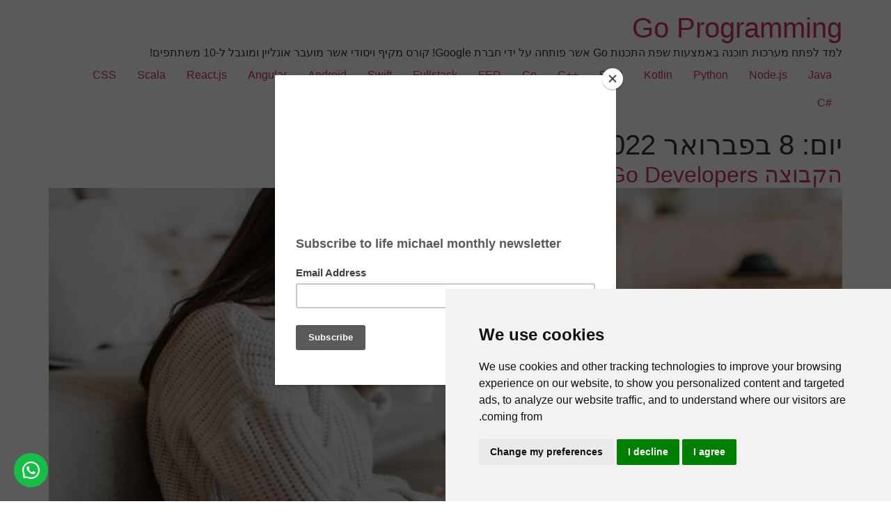

--- FILE ---
content_type: text/html; charset=UTF-8
request_url: https://lifemichael.com/courses/go/2022/02/08/
body_size: 33840
content:
<!doctype html>
<html dir="rtl" lang="he-IL">
<head>
	<meta charset="UTF-8">
	<meta name="viewport" content="width=device-width, initial-scale=1">
	<link rel="profile" href="https://gmpg.org/xfn/11">
	<meta name='robots' content='noindex, follow' />

	<!-- This site is optimized with the Yoast SEO plugin v26.7 - https://yoast.com/wordpress/plugins/seo/ -->
	<title>8 בפברואר 2022 - Go Programming</title>
	<meta property="og:locale" content="he_IL" />
	<meta property="og:type" content="website" />
	<meta property="og:title" content="8 בפברואר 2022 - Go Programming" />
	<meta property="og:url" content="https://lifemichael.com/courses/go/2022/02/08/" />
	<meta property="og:site_name" content="Go Programming" />
	<meta name="twitter:card" content="summary_large_image" />
	<meta name="twitter:site" content="@lifemichael" />
	<script type="application/ld+json" class="yoast-schema-graph">{"@context":"https://schema.org","@graph":[{"@type":"CollectionPage","@id":"https://lifemichael.com/courses/go/2022/02/08/","url":"https://lifemichael.com/courses/go/2022/02/08/","name":"8 בפברואר 2022 - Go Programming","isPartOf":{"@id":"https://lifemichael.com/courses/go/#website"},"primaryImageOfPage":{"@id":"https://lifemichael.com/courses/go/2022/02/08/#primaryimage"},"image":{"@id":"https://lifemichael.com/courses/go/2022/02/08/#primaryimage"},"thumbnailUrl":"https://lifemichael.com/courses/go/wp-content/uploads/2022/02/first_programming_language_1200_628.jpg","breadcrumb":{"@id":"https://lifemichael.com/courses/go/2022/02/08/#breadcrumb"},"inLanguage":"he-IL"},{"@type":"ImageObject","inLanguage":"he-IL","@id":"https://lifemichael.com/courses/go/2022/02/08/#primaryimage","url":"https://lifemichael.com/courses/go/wp-content/uploads/2022/02/first_programming_language_1200_628.jpg","contentUrl":"https://lifemichael.com/courses/go/wp-content/uploads/2022/02/first_programming_language_1200_628.jpg","width":1200,"height":628,"caption":"Go Developers Professionals Group"},{"@type":"BreadcrumbList","@id":"https://lifemichael.com/courses/go/2022/02/08/#breadcrumb","itemListElement":[{"@type":"ListItem","position":1,"name":"דף הבית","item":"https://lifemichael.com/courses/go/"},{"@type":"ListItem","position":2,"name":"ארכיון עבור 8 בפברואר 2022"}]},{"@type":"WebSite","@id":"https://lifemichael.com/courses/go/#website","url":"https://lifemichael.com/courses/go/","name":"Go Programming","description":"למד לפתח מערכות תוכנה באמצעות שפת התכנות Go אשר פותחה על ידי חברת Google! קורס מקיף ויסודי אשר מועבר אונליין ומוגבל ל-10 משתתפים!","publisher":{"@id":"https://lifemichael.com/courses/go/#organization"},"potentialAction":[{"@type":"SearchAction","target":{"@type":"EntryPoint","urlTemplate":"https://lifemichael.com/courses/go/?s={search_term_string}"},"query-input":{"@type":"PropertyValueSpecification","valueRequired":true,"valueName":"search_term_string"}}],"inLanguage":"he-IL"},{"@type":"Organization","@id":"https://lifemichael.com/courses/go/#organization","name":"Go Programming","url":"https://lifemichael.com/courses/go/","logo":{"@type":"ImageObject","inLanguage":"he-IL","@id":"https://lifemichael.com/courses/go/#/schema/logo/image/","url":"https://lifemichael.com/courses/go/wp-content/uploads/2022/10/life_516516.jpeg","contentUrl":"https://lifemichael.com/courses/go/wp-content/uploads/2022/10/life_516516.jpeg","width":516,"height":516,"caption":"Go Programming"},"image":{"@id":"https://lifemichael.com/courses/go/#/schema/logo/image/"},"sameAs":["https://www.facebook.com/lifemichael","https://x.com/lifemichael","https://www.pinterest.com/lifemichael","https://www.instagram.com/lifemichael","https://www.meetup.com/lifemichael","https://www.linkedin.com/school/lifemichael","https://www.soundcloud.com/lifemichael","https://www.youtube.com/lifemichael","https://blog.lifemichael.com"]}]}</script>
	<!-- / Yoast SEO plugin. -->


<link rel="alternate" type="application/rss+xml" title="Go Programming &laquo; פיד‏" href="https://lifemichael.com/courses/go/feed/" />
<link rel="alternate" type="application/rss+xml" title="Go Programming &laquo; פיד תגובות‏" href="https://lifemichael.com/courses/go/comments/feed/" />
<style id='wp-img-auto-sizes-contain-inline-css'>
img:is([sizes=auto i],[sizes^="auto," i]){contain-intrinsic-size:3000px 1500px}
/*# sourceURL=wp-img-auto-sizes-contain-inline-css */
</style>
<style id='wp-emoji-styles-inline-css'>

	img.wp-smiley, img.emoji {
		display: inline !important;
		border: none !important;
		box-shadow: none !important;
		height: 1em !important;
		width: 1em !important;
		margin: 0 0.07em !important;
		vertical-align: -0.1em !important;
		background: none !important;
		padding: 0 !important;
	}
/*# sourceURL=wp-emoji-styles-inline-css */
</style>
<style id='wp-block-library-inline-css'>
:root{--wp-block-synced-color:#7a00df;--wp-block-synced-color--rgb:122,0,223;--wp-bound-block-color:var(--wp-block-synced-color);--wp-editor-canvas-background:#ddd;--wp-admin-theme-color:#007cba;--wp-admin-theme-color--rgb:0,124,186;--wp-admin-theme-color-darker-10:#006ba1;--wp-admin-theme-color-darker-10--rgb:0,107,160.5;--wp-admin-theme-color-darker-20:#005a87;--wp-admin-theme-color-darker-20--rgb:0,90,135;--wp-admin-border-width-focus:2px}@media (min-resolution:192dpi){:root{--wp-admin-border-width-focus:1.5px}}.wp-element-button{cursor:pointer}:root .has-very-light-gray-background-color{background-color:#eee}:root .has-very-dark-gray-background-color{background-color:#313131}:root .has-very-light-gray-color{color:#eee}:root .has-very-dark-gray-color{color:#313131}:root .has-vivid-green-cyan-to-vivid-cyan-blue-gradient-background{background:linear-gradient(135deg,#00d084,#0693e3)}:root .has-purple-crush-gradient-background{background:linear-gradient(135deg,#34e2e4,#4721fb 50%,#ab1dfe)}:root .has-hazy-dawn-gradient-background{background:linear-gradient(135deg,#faaca8,#dad0ec)}:root .has-subdued-olive-gradient-background{background:linear-gradient(135deg,#fafae1,#67a671)}:root .has-atomic-cream-gradient-background{background:linear-gradient(135deg,#fdd79a,#004a59)}:root .has-nightshade-gradient-background{background:linear-gradient(135deg,#330968,#31cdcf)}:root .has-midnight-gradient-background{background:linear-gradient(135deg,#020381,#2874fc)}:root{--wp--preset--font-size--normal:16px;--wp--preset--font-size--huge:42px}.has-regular-font-size{font-size:1em}.has-larger-font-size{font-size:2.625em}.has-normal-font-size{font-size:var(--wp--preset--font-size--normal)}.has-huge-font-size{font-size:var(--wp--preset--font-size--huge)}.has-text-align-center{text-align:center}.has-text-align-left{text-align:left}.has-text-align-right{text-align:right}.has-fit-text{white-space:nowrap!important}#end-resizable-editor-section{display:none}.aligncenter{clear:both}.items-justified-left{justify-content:flex-start}.items-justified-center{justify-content:center}.items-justified-right{justify-content:flex-end}.items-justified-space-between{justify-content:space-between}.screen-reader-text{border:0;clip-path:inset(50%);height:1px;margin:-1px;overflow:hidden;padding:0;position:absolute;width:1px;word-wrap:normal!important}.screen-reader-text:focus{background-color:#ddd;clip-path:none;color:#444;display:block;font-size:1em;height:auto;left:5px;line-height:normal;padding:15px 23px 14px;text-decoration:none;top:5px;width:auto;z-index:100000}html :where(.has-border-color){border-style:solid}html :where([style*=border-top-color]){border-top-style:solid}html :where([style*=border-right-color]){border-right-style:solid}html :where([style*=border-bottom-color]){border-bottom-style:solid}html :where([style*=border-left-color]){border-left-style:solid}html :where([style*=border-width]){border-style:solid}html :where([style*=border-top-width]){border-top-style:solid}html :where([style*=border-right-width]){border-right-style:solid}html :where([style*=border-bottom-width]){border-bottom-style:solid}html :where([style*=border-left-width]){border-left-style:solid}html :where(img[class*=wp-image-]){height:auto;max-width:100%}:where(figure){margin:0 0 1em}html :where(.is-position-sticky){--wp-admin--admin-bar--position-offset:var(--wp-admin--admin-bar--height,0px)}@media screen and (max-width:600px){html :where(.is-position-sticky){--wp-admin--admin-bar--position-offset:0px}}

/*# sourceURL=wp-block-library-inline-css */
</style><style id='global-styles-inline-css'>
:root{--wp--preset--aspect-ratio--square: 1;--wp--preset--aspect-ratio--4-3: 4/3;--wp--preset--aspect-ratio--3-4: 3/4;--wp--preset--aspect-ratio--3-2: 3/2;--wp--preset--aspect-ratio--2-3: 2/3;--wp--preset--aspect-ratio--16-9: 16/9;--wp--preset--aspect-ratio--9-16: 9/16;--wp--preset--color--black: #000000;--wp--preset--color--cyan-bluish-gray: #abb8c3;--wp--preset--color--white: #ffffff;--wp--preset--color--pale-pink: #f78da7;--wp--preset--color--vivid-red: #cf2e2e;--wp--preset--color--luminous-vivid-orange: #ff6900;--wp--preset--color--luminous-vivid-amber: #fcb900;--wp--preset--color--light-green-cyan: #7bdcb5;--wp--preset--color--vivid-green-cyan: #00d084;--wp--preset--color--pale-cyan-blue: #8ed1fc;--wp--preset--color--vivid-cyan-blue: #0693e3;--wp--preset--color--vivid-purple: #9b51e0;--wp--preset--gradient--vivid-cyan-blue-to-vivid-purple: linear-gradient(135deg,rgb(6,147,227) 0%,rgb(155,81,224) 100%);--wp--preset--gradient--light-green-cyan-to-vivid-green-cyan: linear-gradient(135deg,rgb(122,220,180) 0%,rgb(0,208,130) 100%);--wp--preset--gradient--luminous-vivid-amber-to-luminous-vivid-orange: linear-gradient(135deg,rgb(252,185,0) 0%,rgb(255,105,0) 100%);--wp--preset--gradient--luminous-vivid-orange-to-vivid-red: linear-gradient(135deg,rgb(255,105,0) 0%,rgb(207,46,46) 100%);--wp--preset--gradient--very-light-gray-to-cyan-bluish-gray: linear-gradient(135deg,rgb(238,238,238) 0%,rgb(169,184,195) 100%);--wp--preset--gradient--cool-to-warm-spectrum: linear-gradient(135deg,rgb(74,234,220) 0%,rgb(151,120,209) 20%,rgb(207,42,186) 40%,rgb(238,44,130) 60%,rgb(251,105,98) 80%,rgb(254,248,76) 100%);--wp--preset--gradient--blush-light-purple: linear-gradient(135deg,rgb(255,206,236) 0%,rgb(152,150,240) 100%);--wp--preset--gradient--blush-bordeaux: linear-gradient(135deg,rgb(254,205,165) 0%,rgb(254,45,45) 50%,rgb(107,0,62) 100%);--wp--preset--gradient--luminous-dusk: linear-gradient(135deg,rgb(255,203,112) 0%,rgb(199,81,192) 50%,rgb(65,88,208) 100%);--wp--preset--gradient--pale-ocean: linear-gradient(135deg,rgb(255,245,203) 0%,rgb(182,227,212) 50%,rgb(51,167,181) 100%);--wp--preset--gradient--electric-grass: linear-gradient(135deg,rgb(202,248,128) 0%,rgb(113,206,126) 100%);--wp--preset--gradient--midnight: linear-gradient(135deg,rgb(2,3,129) 0%,rgb(40,116,252) 100%);--wp--preset--font-size--small: 13px;--wp--preset--font-size--medium: 20px;--wp--preset--font-size--large: 36px;--wp--preset--font-size--x-large: 42px;--wp--preset--spacing--20: 0.44rem;--wp--preset--spacing--30: 0.67rem;--wp--preset--spacing--40: 1rem;--wp--preset--spacing--50: 1.5rem;--wp--preset--spacing--60: 2.25rem;--wp--preset--spacing--70: 3.38rem;--wp--preset--spacing--80: 5.06rem;--wp--preset--shadow--natural: 6px 6px 9px rgba(0, 0, 0, 0.2);--wp--preset--shadow--deep: 12px 12px 50px rgba(0, 0, 0, 0.4);--wp--preset--shadow--sharp: 6px 6px 0px rgba(0, 0, 0, 0.2);--wp--preset--shadow--outlined: 6px 6px 0px -3px rgb(255, 255, 255), 6px 6px rgb(0, 0, 0);--wp--preset--shadow--crisp: 6px 6px 0px rgb(0, 0, 0);}:root { --wp--style--global--content-size: 800px;--wp--style--global--wide-size: 1200px; }:where(body) { margin: 0; }.wp-site-blocks > .alignleft { float: left; margin-right: 2em; }.wp-site-blocks > .alignright { float: right; margin-left: 2em; }.wp-site-blocks > .aligncenter { justify-content: center; margin-left: auto; margin-right: auto; }:where(.wp-site-blocks) > * { margin-block-start: 24px; margin-block-end: 0; }:where(.wp-site-blocks) > :first-child { margin-block-start: 0; }:where(.wp-site-blocks) > :last-child { margin-block-end: 0; }:root { --wp--style--block-gap: 24px; }:root :where(.is-layout-flow) > :first-child{margin-block-start: 0;}:root :where(.is-layout-flow) > :last-child{margin-block-end: 0;}:root :where(.is-layout-flow) > *{margin-block-start: 24px;margin-block-end: 0;}:root :where(.is-layout-constrained) > :first-child{margin-block-start: 0;}:root :where(.is-layout-constrained) > :last-child{margin-block-end: 0;}:root :where(.is-layout-constrained) > *{margin-block-start: 24px;margin-block-end: 0;}:root :where(.is-layout-flex){gap: 24px;}:root :where(.is-layout-grid){gap: 24px;}.is-layout-flow > .alignleft{float: left;margin-inline-start: 0;margin-inline-end: 2em;}.is-layout-flow > .alignright{float: right;margin-inline-start: 2em;margin-inline-end: 0;}.is-layout-flow > .aligncenter{margin-left: auto !important;margin-right: auto !important;}.is-layout-constrained > .alignleft{float: left;margin-inline-start: 0;margin-inline-end: 2em;}.is-layout-constrained > .alignright{float: right;margin-inline-start: 2em;margin-inline-end: 0;}.is-layout-constrained > .aligncenter{margin-left: auto !important;margin-right: auto !important;}.is-layout-constrained > :where(:not(.alignleft):not(.alignright):not(.alignfull)){max-width: var(--wp--style--global--content-size);margin-left: auto !important;margin-right: auto !important;}.is-layout-constrained > .alignwide{max-width: var(--wp--style--global--wide-size);}body .is-layout-flex{display: flex;}.is-layout-flex{flex-wrap: wrap;align-items: center;}.is-layout-flex > :is(*, div){margin: 0;}body .is-layout-grid{display: grid;}.is-layout-grid > :is(*, div){margin: 0;}body{padding-top: 0px;padding-right: 0px;padding-bottom: 0px;padding-left: 0px;}a:where(:not(.wp-element-button)){text-decoration: underline;}:root :where(.wp-element-button, .wp-block-button__link){background-color: #32373c;border-width: 0;color: #fff;font-family: inherit;font-size: inherit;font-style: inherit;font-weight: inherit;letter-spacing: inherit;line-height: inherit;padding-top: calc(0.667em + 2px);padding-right: calc(1.333em + 2px);padding-bottom: calc(0.667em + 2px);padding-left: calc(1.333em + 2px);text-decoration: none;text-transform: inherit;}.has-black-color{color: var(--wp--preset--color--black) !important;}.has-cyan-bluish-gray-color{color: var(--wp--preset--color--cyan-bluish-gray) !important;}.has-white-color{color: var(--wp--preset--color--white) !important;}.has-pale-pink-color{color: var(--wp--preset--color--pale-pink) !important;}.has-vivid-red-color{color: var(--wp--preset--color--vivid-red) !important;}.has-luminous-vivid-orange-color{color: var(--wp--preset--color--luminous-vivid-orange) !important;}.has-luminous-vivid-amber-color{color: var(--wp--preset--color--luminous-vivid-amber) !important;}.has-light-green-cyan-color{color: var(--wp--preset--color--light-green-cyan) !important;}.has-vivid-green-cyan-color{color: var(--wp--preset--color--vivid-green-cyan) !important;}.has-pale-cyan-blue-color{color: var(--wp--preset--color--pale-cyan-blue) !important;}.has-vivid-cyan-blue-color{color: var(--wp--preset--color--vivid-cyan-blue) !important;}.has-vivid-purple-color{color: var(--wp--preset--color--vivid-purple) !important;}.has-black-background-color{background-color: var(--wp--preset--color--black) !important;}.has-cyan-bluish-gray-background-color{background-color: var(--wp--preset--color--cyan-bluish-gray) !important;}.has-white-background-color{background-color: var(--wp--preset--color--white) !important;}.has-pale-pink-background-color{background-color: var(--wp--preset--color--pale-pink) !important;}.has-vivid-red-background-color{background-color: var(--wp--preset--color--vivid-red) !important;}.has-luminous-vivid-orange-background-color{background-color: var(--wp--preset--color--luminous-vivid-orange) !important;}.has-luminous-vivid-amber-background-color{background-color: var(--wp--preset--color--luminous-vivid-amber) !important;}.has-light-green-cyan-background-color{background-color: var(--wp--preset--color--light-green-cyan) !important;}.has-vivid-green-cyan-background-color{background-color: var(--wp--preset--color--vivid-green-cyan) !important;}.has-pale-cyan-blue-background-color{background-color: var(--wp--preset--color--pale-cyan-blue) !important;}.has-vivid-cyan-blue-background-color{background-color: var(--wp--preset--color--vivid-cyan-blue) !important;}.has-vivid-purple-background-color{background-color: var(--wp--preset--color--vivid-purple) !important;}.has-black-border-color{border-color: var(--wp--preset--color--black) !important;}.has-cyan-bluish-gray-border-color{border-color: var(--wp--preset--color--cyan-bluish-gray) !important;}.has-white-border-color{border-color: var(--wp--preset--color--white) !important;}.has-pale-pink-border-color{border-color: var(--wp--preset--color--pale-pink) !important;}.has-vivid-red-border-color{border-color: var(--wp--preset--color--vivid-red) !important;}.has-luminous-vivid-orange-border-color{border-color: var(--wp--preset--color--luminous-vivid-orange) !important;}.has-luminous-vivid-amber-border-color{border-color: var(--wp--preset--color--luminous-vivid-amber) !important;}.has-light-green-cyan-border-color{border-color: var(--wp--preset--color--light-green-cyan) !important;}.has-vivid-green-cyan-border-color{border-color: var(--wp--preset--color--vivid-green-cyan) !important;}.has-pale-cyan-blue-border-color{border-color: var(--wp--preset--color--pale-cyan-blue) !important;}.has-vivid-cyan-blue-border-color{border-color: var(--wp--preset--color--vivid-cyan-blue) !important;}.has-vivid-purple-border-color{border-color: var(--wp--preset--color--vivid-purple) !important;}.has-vivid-cyan-blue-to-vivid-purple-gradient-background{background: var(--wp--preset--gradient--vivid-cyan-blue-to-vivid-purple) !important;}.has-light-green-cyan-to-vivid-green-cyan-gradient-background{background: var(--wp--preset--gradient--light-green-cyan-to-vivid-green-cyan) !important;}.has-luminous-vivid-amber-to-luminous-vivid-orange-gradient-background{background: var(--wp--preset--gradient--luminous-vivid-amber-to-luminous-vivid-orange) !important;}.has-luminous-vivid-orange-to-vivid-red-gradient-background{background: var(--wp--preset--gradient--luminous-vivid-orange-to-vivid-red) !important;}.has-very-light-gray-to-cyan-bluish-gray-gradient-background{background: var(--wp--preset--gradient--very-light-gray-to-cyan-bluish-gray) !important;}.has-cool-to-warm-spectrum-gradient-background{background: var(--wp--preset--gradient--cool-to-warm-spectrum) !important;}.has-blush-light-purple-gradient-background{background: var(--wp--preset--gradient--blush-light-purple) !important;}.has-blush-bordeaux-gradient-background{background: var(--wp--preset--gradient--blush-bordeaux) !important;}.has-luminous-dusk-gradient-background{background: var(--wp--preset--gradient--luminous-dusk) !important;}.has-pale-ocean-gradient-background{background: var(--wp--preset--gradient--pale-ocean) !important;}.has-electric-grass-gradient-background{background: var(--wp--preset--gradient--electric-grass) !important;}.has-midnight-gradient-background{background: var(--wp--preset--gradient--midnight) !important;}.has-small-font-size{font-size: var(--wp--preset--font-size--small) !important;}.has-medium-font-size{font-size: var(--wp--preset--font-size--medium) !important;}.has-large-font-size{font-size: var(--wp--preset--font-size--large) !important;}.has-x-large-font-size{font-size: var(--wp--preset--font-size--x-large) !important;}
/*# sourceURL=global-styles-inline-css */
</style>

<link rel='stylesheet' id='hello-elementor-css' href='https://lifemichael.com/courses/go/wp-content/themes/hello-elementor/assets/css/reset.css?ver=3.4.4' media='all' />
<link rel='stylesheet' id='hello-elementor-theme-style-css' href='https://lifemichael.com/courses/go/wp-content/themes/hello-elementor/assets/css/theme.css?ver=3.4.4' media='all' />
<link rel='stylesheet' id='hello-elementor-header-footer-css' href='https://lifemichael.com/courses/go/wp-content/themes/hello-elementor/assets/css/header-footer.css?ver=3.4.4' media='all' />
<link rel="https://api.w.org/" href="https://lifemichael.com/courses/go/wp-json/" /><link rel="EditURI" type="application/rsd+xml" title="RSD" href="https://lifemichael.com/courses/go/xmlrpc.php?rsd" />
<meta name="generator" content="WordPress 6.9" />
<link rel="icon" href="https://lifemichael.com/courses/go/wp-content/uploads/2022/10/cropped-life_516516-32x32.jpeg" sizes="32x32" />
<link rel="icon" href="https://lifemichael.com/courses/go/wp-content/uploads/2022/10/cropped-life_516516-192x192.jpeg" sizes="192x192" />
<link rel="apple-touch-icon" href="https://lifemichael.com/courses/go/wp-content/uploads/2022/10/cropped-life_516516-180x180.jpeg" />
<meta name="msapplication-TileImage" content="https://lifemichael.com/courses/go/wp-content/uploads/2022/10/cropped-life_516516-270x270.jpeg" />
</head>
<body class="rtl archive date wp-embed-responsive wp-theme-hello-elementor hello-elementor-default">


<a class="skip-link screen-reader-text" href="#content">דלג לתוכן</a>


<header id="site-header" class="site-header">

	<div class="site-branding">
					<div class="site-title">
				<a href="https://lifemichael.com/courses/go/" title="דף הבית" rel="home">
					Go Programming				</a>
			</div>
						<p class="site-description">
				למד לפתח מערכות תוכנה באמצעות שפת התכנות Go אשר פותחה על ידי חברת Google! קורס מקיף ויסודי אשר מועבר אונליין ומוגבל ל-10 משתתפים!			</p>
						</div>

			<nav class="site-navigation" aria-label="תפריט ראשי">
			<ul id="menu-top_premium_courses" class="menu"><li id="menu-item-228" class="menu-item menu-item-type-custom menu-item-object-custom menu-item-228"><a href="https://lifemichael.com/courses/java">Java</a></li>
<li id="menu-item-229" class="menu-item menu-item-type-custom menu-item-object-custom menu-item-229"><a href="https://lifemichael.com/courses/nodejs">Node.js</a></li>
<li id="menu-item-230" class="menu-item menu-item-type-custom menu-item-object-custom menu-item-230"><a href="https://lifemichael.com/courses/python">Python</a></li>
<li id="menu-item-231" class="menu-item menu-item-type-custom menu-item-object-custom menu-item-231"><a href="https://lifemichael.com/courses/kotlin">Kotlin</a></li>
<li id="menu-item-232" class="menu-item menu-item-type-custom menu-item-object-custom menu-item-232"><a href="https://lifemichael.com/courses/php">PHP</a></li>
<li id="menu-item-233" class="menu-item menu-item-type-custom menu-item-object-custom menu-item-233"><a href="https://lifemichael.com/courses/cpp">++C</a></li>
<li id="menu-item-234" class="menu-item menu-item-type-custom menu-item-object-custom menu-item-home menu-item-234"><a href="https://lifemichael.com/courses/go">Go</a></li>
<li id="menu-item-235" class="menu-item menu-item-type-custom menu-item-object-custom menu-item-235"><a href="https://lifemichael.com/courses/fed">FED</a></li>
<li id="menu-item-236" class="menu-item menu-item-type-custom menu-item-object-custom menu-item-236"><a href="https://lifemichael.com/courses/fullstack">Fullstack</a></li>
<li id="menu-item-237" class="menu-item menu-item-type-custom menu-item-object-custom menu-item-237"><a href="https://lifemichael.com/courses/swift">Swift</a></li>
<li id="menu-item-238" class="menu-item menu-item-type-custom menu-item-object-custom menu-item-238"><a href="https://lifemichael.com/courses/android">Android</a></li>
<li id="menu-item-239" class="menu-item menu-item-type-custom menu-item-object-custom menu-item-239"><a href="https://lifemichael.com/courses/angular">Angular</a></li>
<li id="menu-item-240" class="menu-item menu-item-type-custom menu-item-object-custom menu-item-240"><a href="https://lifemichael.com/courses/reactjs">React.js</a></li>
<li id="menu-item-241" class="menu-item menu-item-type-custom menu-item-object-custom menu-item-241"><a href="https://lifemichael.com/courses/scala">Scala</a></li>
<li id="menu-item-242" class="menu-item menu-item-type-custom menu-item-object-custom menu-item-242"><a href="https://lifemichael.com/courses/css">CSS</a></li>
<li id="menu-item-243" class="menu-item menu-item-type-custom menu-item-object-custom menu-item-243"><a href="https://lifemichael.com/courses/csharp">#C</a></li>
</ul>		</nav>
	</header>
<main id="content" class="site-main">

			<div class="page-header">
			<h1 class="entry-title">יום: <span>8 בפברואר 2022</span></h1>		</div>
	
	<div class="page-content">
					<article class="post">
				<h2 class="entry-title"><a href="https://lifemichael.com/courses/go/go-developers-group/">הקבוצה Go Developers בפייסבוק</a></h2><a href="https://lifemichael.com/courses/go/go-developers-group/"><img width="800" height="419" src="https://lifemichael.com/courses/go/wp-content/uploads/2022/02/first_programming_language_1200_628-1024x536.jpg" class="attachment-large size-large wp-post-image" alt="Go Developers Professionals Group" decoding="async" fetchpriority="high" srcset="https://lifemichael.com/courses/go/wp-content/uploads/2022/02/first_programming_language_1200_628-1024x536.jpg 1024w, https://lifemichael.com/courses/go/wp-content/uploads/2022/02/first_programming_language_1200_628-300x157.jpg 300w, https://lifemichael.com/courses/go/wp-content/uploads/2022/02/first_programming_language_1200_628-768x402.jpg 768w, https://lifemichael.com/courses/go/wp-content/uploads/2022/02/first_programming_language_1200_628.jpg 1200w" sizes="(max-width: 800px) 100vw, 800px" /></a><p>שפת התכנות Go פותחה על ידי חברת Google. הקבוצה Go Developers ברשת הפייסבוק מתמקדם בשפת התכנות Go ומהווה נקודת מפגש ל- Go Developers מרחבי העולם. הקבוצה מתנהלת באנגלית.</p>
			</article>
			</div>

	
</main>
<footer id="site-footer" class="site-footer">
	</footer>

<script type="speculationrules">
{"prefetch":[{"source":"document","where":{"and":[{"href_matches":"/courses/go/*"},{"not":{"href_matches":["/courses/go/wp-*.php","/courses/go/wp-admin/*","/courses/go/wp-content/uploads/*","/courses/go/wp-content/*","/courses/go/wp-content/plugins/*","/courses/go/wp-content/themes/hello-elementor/*","/courses/go/*\\?(.+)"]}},{"not":{"selector_matches":"a[rel~=\"nofollow\"]"}},{"not":{"selector_matches":".no-prefetch, .no-prefetch a"}}]},"eagerness":"conservative"}]}
</script>
<!-- whatsapp button -->

<script async src='https://d2mpatx37cqexb.cloudfront.net/delightchat-whatsapp-widget/embeds/embed.min.js'></script>
<script>
    var wa_btnSetting = {"btnColor":"#16BE45","ctaText":"","cornerRadius":60,"marginBottom":20,"marginLeft":20,"marginRight":20,"btnPosition":"left","whatsAppNumber":"972546655837","welcomeMessage":"Hello","zIndex":999999,"btnColorScheme":"light"};
    window.onload = () => {
        _waEmbed(wa_btnSetting);
    };
</script>






<!-- cookies consent script -->

<!-- Cookie Consent by FreePrivacyPolicy.com https://www.FreePrivacyPolicy.com -->
<script type="text/javascript" src="//www.freeprivacypolicy.com/public/cookie-consent/4.0.0/cookie-consent.js" charset="UTF-8"></script>
<script type="text/javascript" charset="UTF-8">
document.addEventListener('DOMContentLoaded', function () {
cookieconsent.run({"notice_banner_type":"simple","consent_type":"express","palette":"light","language":"en","page_load_consent_levels":["strictly-necessary"],"notice_banner_reject_button_hide":false,"preferences_center_close_button_hide":false,"page_refresh_confirmation_buttons":false,"website_name":"https://www.lifemichael.com","website_privacy_policy_url":"http://zindell.com/privacy2021.pdf"});
});
</script>

<noscript>Cookie Consent by <a href="https://www.freeprivacypolicy.com/" rel="noopener">Free Privacy Policy Generator</a></noscript>
<!-- End Cookie Consent by FreePrivacyPolicy.com https://www.FreePrivacyPolicy.com -->


<!-- Below is the link that users can use to open Preferences Center to change their preferences. Do not modify the ID parameter. Place it where appropriate, style it as needed. -->

<a href="#" id="open_preferences_center">Update cookies preferences</a>






<!-- google analytice -->

<!-- Google tag (gtag.js) -->
<script async src="https://www.googletagmanager.com/gtag/js?id=G-G0Q89XLM19"></script>
<script>
  window.dataLayer = window.dataLayer || [];
  function gtag(){dataLayer.push(arguments);}
  gtag('js', new Date());

  gtag('config', 'G-G0Q89XLM19');
</script>
      


<!-- Accessibility Code for "lifemichael.com" -->
<script>
    window.interdeal = {
        "sitekey": "8966119572ec44b2fa6a163511e877df",
        "Position": "Right",
        "Menulang": "HE",
        "domains": {
            "js": "https://cdn.equalweb.com/",
            "acc": "https://access.equalweb.com/"
        },
        "btnStyle": {
            "vPosition": [
                "80%",
                null
            ],
            "scale": [
                "0.8",
                "0.8"
            ],
            "color": {
                "main": "#1876c9",
                "second": ""
            },
            "icon": {
                "type": 13,
                "shape": "semicircle"
            }
        }
    };
    (function(doc, head, body){
        var coreCall             = doc.createElement('script');
        coreCall.src             = 'https://cdn.equalweb.com/core/4.3.7/accessibility.js';
        coreCall.defer           = true;
        coreCall.integrity       = 'sha512-hGa5HZtFkT1M7+tUDtU/cbw6AG0ORz3oblztCoTZ/z2qPyr7dgwH3zoT8qpgj21MgcRsMFLD6NNKePGvVks3Ig==';
        coreCall.crossOrigin     = 'anonymous';
        coreCall.setAttribute('data-cfasync', true );
        body? body.appendChild(coreCall) : head.appendChild(coreCall);
    })(document, document.head, document.body);
</script>



<!-- mailchimp -->
<script type="text/javascript" src="//downloads.mailchimp.com/js/signup-forms/popup/unique-methods/embed.js" data-dojo-config="usePlainJson: true, isDebug: false"></script><script type="text/javascript">window.dojoRequire(["mojo/signup-forms/Loader"], function(L) { L.start({"baseUrl":"mc.us14.list-manage.com","uuid":"88297fcfbcd486566af747812","lid":"2f71ecda0b","uniqueMethods":true}) })</script>

<script id="wp-emoji-settings" type="application/json">
{"baseUrl":"https://s.w.org/images/core/emoji/17.0.2/72x72/","ext":".png","svgUrl":"https://s.w.org/images/core/emoji/17.0.2/svg/","svgExt":".svg","source":{"concatemoji":"https://lifemichael.com/courses/go/wp-includes/js/wp-emoji-release.min.js?ver=6.9"}}
</script>
<script type="module">
/*! This file is auto-generated */
const a=JSON.parse(document.getElementById("wp-emoji-settings").textContent),o=(window._wpemojiSettings=a,"wpEmojiSettingsSupports"),s=["flag","emoji"];function i(e){try{var t={supportTests:e,timestamp:(new Date).valueOf()};sessionStorage.setItem(o,JSON.stringify(t))}catch(e){}}function c(e,t,n){e.clearRect(0,0,e.canvas.width,e.canvas.height),e.fillText(t,0,0);t=new Uint32Array(e.getImageData(0,0,e.canvas.width,e.canvas.height).data);e.clearRect(0,0,e.canvas.width,e.canvas.height),e.fillText(n,0,0);const a=new Uint32Array(e.getImageData(0,0,e.canvas.width,e.canvas.height).data);return t.every((e,t)=>e===a[t])}function p(e,t){e.clearRect(0,0,e.canvas.width,e.canvas.height),e.fillText(t,0,0);var n=e.getImageData(16,16,1,1);for(let e=0;e<n.data.length;e++)if(0!==n.data[e])return!1;return!0}function u(e,t,n,a){switch(t){case"flag":return n(e,"\ud83c\udff3\ufe0f\u200d\u26a7\ufe0f","\ud83c\udff3\ufe0f\u200b\u26a7\ufe0f")?!1:!n(e,"\ud83c\udde8\ud83c\uddf6","\ud83c\udde8\u200b\ud83c\uddf6")&&!n(e,"\ud83c\udff4\udb40\udc67\udb40\udc62\udb40\udc65\udb40\udc6e\udb40\udc67\udb40\udc7f","\ud83c\udff4\u200b\udb40\udc67\u200b\udb40\udc62\u200b\udb40\udc65\u200b\udb40\udc6e\u200b\udb40\udc67\u200b\udb40\udc7f");case"emoji":return!a(e,"\ud83e\u1fac8")}return!1}function f(e,t,n,a){let r;const o=(r="undefined"!=typeof WorkerGlobalScope&&self instanceof WorkerGlobalScope?new OffscreenCanvas(300,150):document.createElement("canvas")).getContext("2d",{willReadFrequently:!0}),s=(o.textBaseline="top",o.font="600 32px Arial",{});return e.forEach(e=>{s[e]=t(o,e,n,a)}),s}function r(e){var t=document.createElement("script");t.src=e,t.defer=!0,document.head.appendChild(t)}a.supports={everything:!0,everythingExceptFlag:!0},new Promise(t=>{let n=function(){try{var e=JSON.parse(sessionStorage.getItem(o));if("object"==typeof e&&"number"==typeof e.timestamp&&(new Date).valueOf()<e.timestamp+604800&&"object"==typeof e.supportTests)return e.supportTests}catch(e){}return null}();if(!n){if("undefined"!=typeof Worker&&"undefined"!=typeof OffscreenCanvas&&"undefined"!=typeof URL&&URL.createObjectURL&&"undefined"!=typeof Blob)try{var e="postMessage("+f.toString()+"("+[JSON.stringify(s),u.toString(),c.toString(),p.toString()].join(",")+"));",a=new Blob([e],{type:"text/javascript"});const r=new Worker(URL.createObjectURL(a),{name:"wpTestEmojiSupports"});return void(r.onmessage=e=>{i(n=e.data),r.terminate(),t(n)})}catch(e){}i(n=f(s,u,c,p))}t(n)}).then(e=>{for(const n in e)a.supports[n]=e[n],a.supports.everything=a.supports.everything&&a.supports[n],"flag"!==n&&(a.supports.everythingExceptFlag=a.supports.everythingExceptFlag&&a.supports[n]);var t;a.supports.everythingExceptFlag=a.supports.everythingExceptFlag&&!a.supports.flag,a.supports.everything||((t=a.source||{}).concatemoji?r(t.concatemoji):t.wpemoji&&t.twemoji&&(r(t.twemoji),r(t.wpemoji)))});
//# sourceURL=https://lifemichael.com/courses/go/wp-includes/js/wp-emoji-loader.min.js
</script>

</body>
</html>


--- FILE ---
content_type: text/css
request_url: https://d2mpatx37cqexb.cloudfront.net/delightchat-whatsapp-widget/embeds/embed.min.css
body_size: 667
content:
#wa-widget-wrapper>div,h1,h2,h3,h4,h5,input,p,textarea{margin-block-start:0;margin-block-end:0;margin-inline-start:0;margin-inline-end:0}#wa_btn-content{box-sizing:border-box;display:inline-flex;padding:10px 14px;justify-content:center;align-items:center;color:#fff;cursor:pointer;font-family:inherit,Roboto}#wa_btn-content p,svg{box-sizing:border-box;display:inline-block;margin-block-start:0;margin-block-end:0;margin-inline-start:0;margin-inline-end:0}#wa_btn-content p{margin-left:8px!important;font-style:normal;font-size:14px;line-height:20px}#wa_widget-content{width:350px;background:#fff;box-shadow:0 0 8px rgba(0,0,0,.12);border-radius:8px;font-family:inherit,Roboto}.wa_widget-brand-container{display:flex;padding:20px;border-top-left-radius:8px;border-top-right-radius:8px}.wa_widget-brand-image{height:32px;width:32px;border-radius:100%;margin-right:12px}.wa_widget-brand-info h4{font-weight:600;font-size:16px;color:#333}.wa_widget-brand-info p{font-size:12px;margin-block-start:0;margin-top:4px;color:#4f4f4f}.wa_widget-close-btn{cursor:pointer;position:absolute;right:20px;top:20px}.wa_widget-close-btn svg{display:table-row!important}#wa-widget-preview .wa_widget-close-btn svg{display:none!important}.wa_widget-message-container{padding:24px 20px;background-image:url(https://user-images.githubusercontent.com/4735407/153391597-dbe0e13e-7ea8-4d7c-9b5c-66d0400df3d3.png)}.wa_widget-message{display:inline-block;padding:12px 16px;background:#fff;box-shadow:0 0 8px rgba(0,0,0,.12);border-radius:16px;word-wrap:break-word}.wa_widget-message h4{color:grey;font-weight:600;font-size:12px;margin-bottom:8px}.wa_widget-message p{font-size:14px;color:#1a1a1a;white-space:pre-wrap;word-wrap:break-word;max-width:270px}.wa_widget-button-container{background:#fff;border-bottom-right-radius:8px;border-bottom-left-radius:8px;padding:20px 20px;display:flex;justify-content:center}.wa_widget-button{box-sizing:border-box;display:inline-flex;background:#000;padding:6px 55px;box-shadow:0 0 8px 1px rgba(0,0,0,.12);color:#fff;align-items:center;cursor:pointer}.wa_widget-button p,svg{box-sizing:border-box;display:inline-block;margin-block-start:0;margin-block-end:0;margin-inline-start:0;margin-inline-end:0}.wa_widget-button p{margin-left:8px!important;font-style:normal;font-size:14px;line-height:20px}@media only screen and (max-width:400px){#wa_widget-content{width:80vw!important}}